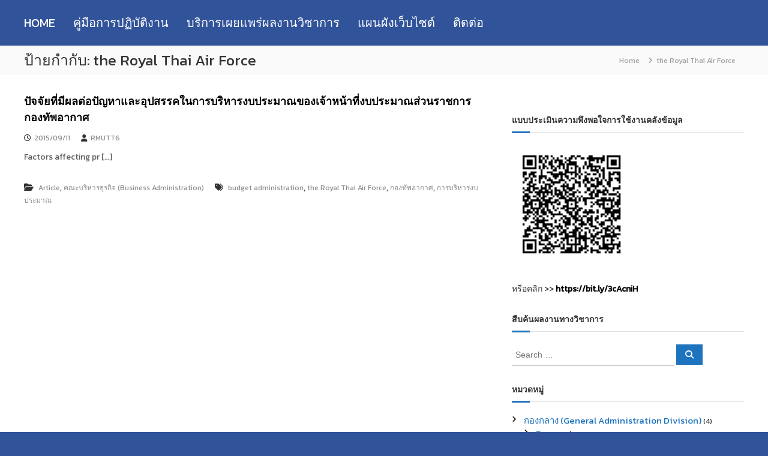

--- FILE ---
content_type: application/javascript; charset=utf-8
request_url: https://research.rmutt.ac.th/wp-content/themes/flash/js/jquery.nav.min.js?ver=6.8.3
body_size: 2627
content:
!function(a,b,c,d){var e=function(d,e){this.elem=d,this.$elem=a(d),this.options=e,this.metadata=this.$elem.data("plugin-options"),this.$win=a(b),this.sections={},this.didScroll=!1,this.$doc=a(c),this.docHeight=this.$doc.height()};e.prototype={defaults:{navItems:"a",currentClass:"current",changeHash:!1,easing:"swing",filter:null,scrollOffset:0,scrollSpeed:750,scrollThreshold:.5,begin:!1,end:!1,scrollChange:!1},init:function(){return this.config=a.extend({},this.defaults,this.options,this.metadata),this.$nav=this.$elem.find(this.config.navItems),this.config.filter&&(this.$nav=this.$nav.filter(this.config.filter)),this.$nav.on("click.onePageNav",a.proxy(this.handleClick,this)),this.getPositions(),this.bindInterval(),this.$win.on("resize.onePageNav",a.proxy(this.getPositions,this)),this},adjustNav:function(a,b){a.$elem.find("."+a.config.currentClass).removeClass(a.config.currentClass),b.addClass(a.config.currentClass)},bindInterval:function(){var a,b=this;b.$win.on("scroll.onePageNav",function(){b.didScroll=!0}),b.t=setInterval(function(){a=b.$doc.height(),b.didScroll&&(b.didScroll=!1,b.scrollChange()),a!==b.docHeight&&(b.docHeight=a,b.getPositions())},250)},getHash:function(a){return a.attr("href").split("#")[1]},getPositions:function(){var b,c,d,e=this;e.$nav.each(function(){b=e.getHash(a(this)),d=a("#"+b),d.length&&(c=d.position().top,e.sections[b]=Math.round(c))})},getSection:function(a){var b=null,c=Math.round(this.$win.height()*this.config.scrollThreshold);for(var d in this.sections)this.sections[d]-c<a&&(b=d);return b},handleClick:function(c){var d=this,e=a(c.currentTarget),f=e.parent(),g=d.getHash(e),h="#"+g;g&&!d.isExternalLink(e)&&0!==a(h).length&&(f.hasClass(d.config.currentClass)||(d.config.begin&&d.config.begin(),d.adjustNav(d,f),d.unbindInterval(),d.scrollTo(h,function(){d.config.changeHash&&(b.location.hash=h),d.bindInterval(),d.config.end&&d.config.end()})),c.preventDefault())},scrollChange:function(){var a,b=this.$win.scrollTop(),c=this.getSection(b);null!==c&&(a=this.$elem.find('a[href$="#'+c+'"]').parent(),a.hasClass(this.config.currentClass)||(this.adjustNav(this,a),this.config.scrollChange&&this.config.scrollChange(a)))},scrollTo:function(b,c){var d=a(b).position().top;a("html, body").animate({scrollTop:d-this.config.scrollOffset},this.config.scrollSpeed,this.config.easing,c)},unbindInterval:function(){clearInterval(this.t),this.$win.unbind("scroll.onePageNav")},isExternalLink:function(a){return b.location.host!==a.get(0).host}},e.defaults=e.prototype.defaults,a.fn.onePageNav=function(a){return this.each(function(){new e(this,a).init()})}}(jQuery,window,document);

--- FILE ---
content_type: application/javascript; charset=utf-8
request_url: https://research.rmutt.ac.th/wp-content/plugins/mystickymenu/js/morphext/morphext.min.js?ver=2.7.9
body_size: 1248
content:
!function(e){"use strict";const s="morphext",i={animation:"bounce",speed:2e3,autoInit:!0,phrases:[],animateCssVersion:"4.1.1",autoAttachAnimateCss:!0};function n(t){this.element=e(t),this._settings=e.extend({},i,JSON.parse(this.element.attr("data-morphext-options"))),this._defaults=i,this._init()}n.prototype={_init:function(){var t;this.element.addClass("morphext"),this._settings.autoAttachAnimateCss&&(t=`https://cdnjs.cloudflare.com/ajax/libs/animate.css/${this._settings.animateCssVersion}/animate.min.css`,e(`link[href='${t}']`).length||e(`<link href="${t}" rel="stylesheet">`).appendTo("head")),this._index=0,this.animate(),this.start()},animate:function(){this._index=this._index%this._settings.phrases.length;const t=document.createElement("span");t.classList.add("morphext__animated","animate__animated",`animate__${this._settings.animation}`),e(t).text(this._settings.phrases[this._index]),this.element.html(e(t).prop("outerHTML")),this._index+=1},start:function(){var t=this;this._interval=setInterval(function(){t.animate()},this._settings.speed)},stop:function(){this._interval=clearInterval(this._interval)}},e.fn[s]=function(t){return this.each(function(){e.data(this,"plugin_"+s)||e.data(this,"plugin_"+s,new n(this))})}}(jQuery);